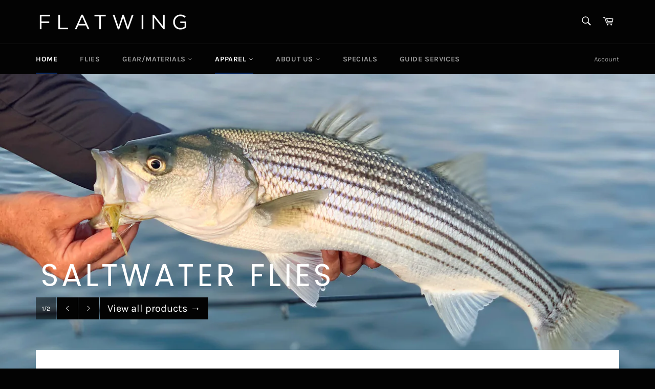

--- FILE ---
content_type: text/javascript
request_url: https://cdn.appsmav.com/gr/assets/widgets/108/8/55108.js?v=1622220996
body_size: 651
content:
var gr_config={settings:{is_enabled_user_role_restriction:0,is_disable_widget_non_loggedin_user:0},bonus_settings:{rotation:2,idle:30,slide_timing:5000,data:[]},widget:[],last_modified:1631775558,site_custom_config:[],shop_url:"https:\/\/flat-wing.com",site_status:0,is_wix:0,pay_points:[],locale:{point:"point",points:"points",label_copy:"Copy",label_copied:"Copied",redeem_popup_desc:"You have <b>{points}<\/b> {points_label} <br> ({points_value} worth)",congratulations:"CONGRATULATIONS!",claim_now:"Claim Now",redeem_btn_text:"Apply",label_slide_points:"Slide to select the points",something_wrong:"Oops! Sorry, something went wrong. Please try again.",btn_delete:"Remove",redeem_confirm:"Okay, I Agree",cancel:"Cancel",redeem_delete_confirm:"Remove this coupon and get back your points ?",langDir:"LTR"}}